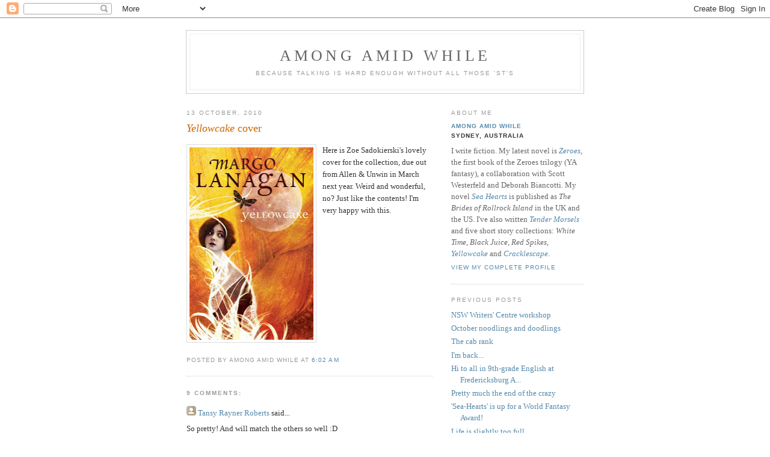

--- FILE ---
content_type: text/html; charset=UTF-8
request_url: https://amongamidwhile.blogspot.com/2010/10/yellowcake-cover.html
body_size: 6882
content:
<!DOCTYPE html PUBLIC "-//W3C//DTD XHTML 1.0 Strict//EN" "http://www.w3.org/TR/xhtml1/DTD/xhtml1-strict.dtd">

<html xmlns="http://www.w3.org/1999/xhtml" xml:lang="en" lang="en">
<head>
  <title>Among Amid While: <i>Yellowcake</i> cover</title>

  <script type="text/javascript">(function() { (function(){function b(g){this.t={};this.tick=function(h,m,f){var n=f!=void 0?f:(new Date).getTime();this.t[h]=[n,m];if(f==void 0)try{window.console.timeStamp("CSI/"+h)}catch(q){}};this.getStartTickTime=function(){return this.t.start[0]};this.tick("start",null,g)}var a;if(window.performance)var e=(a=window.performance.timing)&&a.responseStart;var p=e>0?new b(e):new b;window.jstiming={Timer:b,load:p};if(a){var c=a.navigationStart;c>0&&e>=c&&(window.jstiming.srt=e-c)}if(a){var d=window.jstiming.load;
c>0&&e>=c&&(d.tick("_wtsrt",void 0,c),d.tick("wtsrt_","_wtsrt",e),d.tick("tbsd_","wtsrt_"))}try{a=null,window.chrome&&window.chrome.csi&&(a=Math.floor(window.chrome.csi().pageT),d&&c>0&&(d.tick("_tbnd",void 0,window.chrome.csi().startE),d.tick("tbnd_","_tbnd",c))),a==null&&window.gtbExternal&&(a=window.gtbExternal.pageT()),a==null&&window.external&&(a=window.external.pageT,d&&c>0&&(d.tick("_tbnd",void 0,window.external.startE),d.tick("tbnd_","_tbnd",c))),a&&(window.jstiming.pt=a)}catch(g){}})();window.tickAboveFold=function(b){var a=0;if(b.offsetParent){do a+=b.offsetTop;while(b=b.offsetParent)}b=a;b<=750&&window.jstiming.load.tick("aft")};var k=!1;function l(){k||(k=!0,window.jstiming.load.tick("firstScrollTime"))}window.addEventListener?window.addEventListener("scroll",l,!1):window.attachEvent("onscroll",l);
 })();</script><script type="text/javascript">function a(){var b=window.location.href,c=b.split("?");switch(c.length){case 1:return b+"?m=1";case 2:return c[1].search("(^|&)m=")>=0?null:b+"&m=1";default:return null}}var d=navigator.userAgent;if(d.indexOf("Mobile")!=-1&&d.indexOf("WebKit")!=-1&&d.indexOf("iPad")==-1||d.indexOf("Opera Mini")!=-1||d.indexOf("IEMobile")!=-1){var e=a();e&&window.location.replace(e)};
</script><meta http-equiv="Content-Type" content="text/html; charset=UTF-8" />
<meta name="generator" content="Blogger" />
<link rel="icon" type="image/vnd.microsoft.icon" href="https://www.blogger.com/favicon.ico"/>
<link rel="alternate" type="application/atom+xml" title="Among Amid While - Atom" href="https://amongamidwhile.blogspot.com/feeds/posts/default" />
<link rel="alternate" type="application/rss+xml" title="Among Amid While - RSS" href="https://amongamidwhile.blogspot.com/feeds/posts/default?alt=rss" />
<link rel="service.post" type="application/atom+xml" title="Among Amid While - Atom" href="https://www.blogger.com/feeds/14614938/posts/default" />
<link rel="alternate" type="application/atom+xml" title="Among Amid While - Atom" href="https://amongamidwhile.blogspot.com/feeds/3741173212245439304/comments/default" />
<link rel="stylesheet" type="text/css" href="https://www.blogger.com/static/v1/v-css/1601750677-blog_controls.css"/>
<link rel="stylesheet" type="text/css" href="https://www.blogger.com/dyn-css/authorization.css?targetBlogID=14614938&zx=5445c432-b526-45de-9f27-686176f1abe4"/>


  <style type="text/css">
/*
-----------------------------------------------
Blogger Template Style
Name:     Minima
Designer: Douglas Bowman
URL:      www.stopdesign.com
Date:     26 Feb 2004
----------------------------------------------- */


body {
  background:#fff;
  margin:0;
  padding:40px 20px;
  font:x-small Georgia,Serif;
  text-align:center;
  color:#333;
  font-size/* */:/**/small;
  font-size: /**/small;
  }
a:link {
  color:#58a;
  text-decoration:none;
  }
a:visited {
  color:#969;
  text-decoration:none;
  }
a:hover {
  color:#c60;
  text-decoration:underline;
  }
a img {
  border-width:0;
  }


/* Header
----------------------------------------------- */
#header {
  width:660px;
  margin:0 auto 10px;
  border:1px solid #ccc;
  }
#blog-title {
  margin:5px 5px 0;
  padding:20px 20px .25em;
  border:1px solid #eee;
  border-width:1px 1px 0;
  font-size:200%;
  line-height:1.2em;
  font-weight:normal;
  color:#666;
  text-transform:uppercase;
  letter-spacing:.2em;
  }
#blog-title a {
  color:#666;
  text-decoration:none;
  }
#blog-title a:hover {
  color:#c60;
  }
#description {
  margin:0 5px 5px;
  padding:0 20px 20px;
  border:1px solid #eee;
  border-width:0 1px 1px;
  max-width:700px;
  font:78%/1.4em "Trebuchet MS",Trebuchet,Arial,Verdana,Sans-serif;
  text-transform:uppercase;
  letter-spacing:.2em;
  color:#999;
  }


/* Content
----------------------------------------------- */
#content {
  width:660px;
  margin:0 auto;
  padding:0;
  text-align:left;
  }
#main {
  width:410px;
  float:left;
  }
#sidebar {
  width:220px;
  float:right;
  }


/* Headings
----------------------------------------------- */
h2 {
  margin:1.5em 0 .75em;
  font:78%/1.4em "Trebuchet MS",Trebuchet,Arial,Verdana,Sans-serif;
  text-transform:uppercase;
  letter-spacing:.2em;
  color:#999;
  }


/* Posts
----------------------------------------------- */
.date-header {
  margin:1.5em 0 .5em;
  }
.post {
  margin:.5em 0 1.5em;
  border-bottom:1px dotted #ccc;
  padding-bottom:1.5em;
  }
.post-title {
  margin:.25em 0 0;
  padding:0 0 4px;
  font-size:140%;
  font-weight:normal;
  line-height:1.4em;
  color:#c60;
  }
.post-title a, .post-title a:visited, .post-title strong {
  display:block;
  text-decoration:none;
  color:#c60;
  font-weight:normal;
  }
.post-title strong, .post-title a:hover {
  color:#333;
  }
.post div {
  margin:0 0 .75em;
  line-height:1.6em;
  }
p.post-footer {
  margin:-.25em 0 0;
  color:#ccc;
  }
.post-footer em, .comment-link {
  font:78%/1.4em "Trebuchet MS",Trebuchet,Arial,Verdana,Sans-serif;
  text-transform:uppercase;
  letter-spacing:.1em;
  }
.post-footer em {
  font-style:normal;
  color:#999;
  margin-right:.6em;
  }
.comment-link {
  margin-left:.6em;
  }
.post img {
  padding:4px;
  border:1px solid #ddd;
  }
.post blockquote {
  margin:1em 20px;
  }
.post blockquote p {
  margin:.75em 0;
  }


/* Comments
----------------------------------------------- */
#comments h4 {
  margin:1em 0;
  font:bold 78%/1.6em "Trebuchet MS",Trebuchet,Arial,Verdana,Sans-serif;
  text-transform:uppercase;
  letter-spacing:.2em;
  color:#999;
  }
#comments h4 strong {
  font-size:130%;
  }
#comments-block {
  margin:1em 0 1.5em;
  line-height:1.6em;
  }
#comments-block dt {
  margin:.5em 0;
  }
#comments-block dd {
  margin:.25em 0 0;
  }
#comments-block dd.comment-timestamp {
  margin:-.25em 0 2em;
  font:78%/1.4em "Trebuchet MS",Trebuchet,Arial,Verdana,Sans-serif;
  text-transform:uppercase;
  letter-spacing:.1em;
  }
#comments-block dd p {
  margin:0 0 .75em;
  }
.deleted-comment {
  font-style:italic;
  color:gray;
  }


/* Sidebar Content
----------------------------------------------- */
#sidebar ul {
  margin:0 0 1.5em;
  padding:0 0 1.5em;
  border-bottom:1px dotted #ccc;
  list-style:none;
  }
#sidebar li {
  margin:0;
  padding:0 0 .25em 15px;
  text-indent:-15px;
  line-height:1.5em;
  }
#sidebar p {
  color:#666;
  line-height:1.5em;
  }


/* Profile
----------------------------------------------- */
#profile-container {
  margin:0 0 1.5em;
  border-bottom:1px dotted #ccc;
  padding-bottom:1.5em;
  }
.profile-datablock {
  margin:.5em 0 .5em;
  }
.profile-img {
  display:inline;
  }
.profile-img img {
  float:left;
  padding:4px;
  border:1px solid #ddd;
  margin:0 8px 3px 0;
  }
.profile-data {
  margin:0;
  font:bold 78%/1.6em "Trebuchet MS",Trebuchet,Arial,Verdana,Sans-serif;
  text-transform:uppercase;
  letter-spacing:.1em;
  }
.profile-data strong {
  display:none;
  }
.profile-textblock {
  margin:0 0 .5em;
  }
.profile-link {
  margin:0;
  font:78%/1.4em "Trebuchet MS",Trebuchet,Arial,Verdana,Sans-serif;
  text-transform:uppercase;
  letter-spacing:.1em;
  }


/* Footer
----------------------------------------------- */
#footer {
  width:660px;
  clear:both;
  margin:0 auto;
  }
#footer hr {
  display:none;
  }
#footer p {
  margin:0;
  padding-top:15px;
  font:78%/1.6em "Trebuchet MS",Trebuchet,Verdana,Sans-serif;
  text-transform:uppercase;
  letter-spacing:.1em;
  }
  </style>

<meta name='google-adsense-platform-account' content='ca-host-pub-1556223355139109'/>
<meta name='google-adsense-platform-domain' content='blogspot.com'/>
<!-- --><style type="text/css">@import url(//www.blogger.com/static/v1/v-css/navbar/3334278262-classic.css);
div.b-mobile {display:none;}
</style>

</head>

<body><script type="text/javascript">
    function setAttributeOnload(object, attribute, val) {
      if(window.addEventListener) {
        window.addEventListener('load',
          function(){ object[attribute] = val; }, false);
      } else {
        window.attachEvent('onload', function(){ object[attribute] = val; });
      }
    }
  </script>
<div id="navbar-iframe-container"></div>
<script type="text/javascript" src="https://apis.google.com/js/platform.js"></script>
<script type="text/javascript">
      gapi.load("gapi.iframes:gapi.iframes.style.bubble", function() {
        if (gapi.iframes && gapi.iframes.getContext) {
          gapi.iframes.getContext().openChild({
              url: 'https://www.blogger.com/navbar/14614938?origin\x3dhttps://amongamidwhile.blogspot.com',
              where: document.getElementById("navbar-iframe-container"),
              id: "navbar-iframe"
          });
        }
      });
    </script>

<div id="header">

  <h1 id="blog-title">
    <a href="http://amongamidwhile.blogspot.com/">
	Among Amid While
	</a>
  </h1>
  <p id="description">Because talking is hard enough
without all those 'st's</p>

</div>

<!-- Begin #content -->
<div id="content">


<!-- Begin #main -->
<div id="main"><div id="main2">



    
  <h2 class="date-header">13 October, 2010</h2>
  

  
     
  <!-- Begin .post -->
  <div class="post"><a name="3741173212245439304"></a>
         
    <h3 class="post-title">
	 
	 <i>Yellowcake</i> cover
	 
    </h3>
    

	         <div class="post-body">
	<div>
      <div style="clear:both;"></div><a onblur="try {parent.deselectBloggerImageGracefully();} catch(e) {}" href="https://blogger.googleusercontent.com/img/b/R29vZ2xl/AVvXsEhAzEovDXIyPVYR555ig2JFwoDgYCBBU81XfbGKYSF2-yeER4Bo7LCjd8RKkPHSkL5vil-oj8JXkji-5w2sX8L45P6-UuYSSPlGKOeSKyTo_5CAKHBEmoyqXp_SmkG_dt2Xvcctgw/s1600/Yellowcake+cover.jpg"><img style="float:left; margin:0 10px 10px 0;cursor:pointer; cursor:hand;width: 206px; height: 320px;" src="https://blogger.googleusercontent.com/img/b/R29vZ2xl/AVvXsEhAzEovDXIyPVYR555ig2JFwoDgYCBBU81XfbGKYSF2-yeER4Bo7LCjd8RKkPHSkL5vil-oj8JXkji-5w2sX8L45P6-UuYSSPlGKOeSKyTo_5CAKHBEmoyqXp_SmkG_dt2Xvcctgw/s320/Yellowcake+cover.jpg" border="0" alt=""id="BLOGGER_PHOTO_ID_5527237388847812226" /></a>Here is Zoe Sadokierski's lovely cover for the collection, due out from Allen & Unwin in March next year. Weird and wonderful, no? Just like the contents! I'm very happy with this.<div style="clear:both; padding-bottom:0.25em"></div>
    </div>
    </div>
    
    <p class="post-footer">
      <em>posted by Among Amid While at <a href="http://amongamidwhile.blogspot.com/2010/10/yellowcake-cover.html" title="permanent link">6:02 am</a></em>
        <span class="item-control blog-admin pid-1005800112"><a style="border:none;" href="https://www.blogger.com/post-edit.g?blogID=14614938&postID=3741173212245439304&from=pencil" title="Edit Post"><img class="icon-action" alt="" src="https://resources.blogblog.com/img/icon18_edit_allbkg.gif" height="18" width="18"></a></span>
    </p>
  
  </div>
  <!-- End .post -->
  
  
  
  <!-- Begin #comments -->
 
  <div id="comments">

	<a name="comments"></a>
        <h4>9 Comments:</h4>
        <dl id="comments-block">
      
      <dt class="comment-poster" id="c6367714540732442162"><a name="c6367714540732442162"></a>
        <span style="line-height:16px" class="comment-icon anon-comment-icon"><img src="https://resources.blogblog.com/img/anon16-rounded.gif" alt="Anonymous" style="display:inline;" /></span>&nbsp;<a href="http://tansyrr.com" rel="nofollow">Tansy Rayner Roberts</a> said...
      </dt>
      <dd class="comment-body">

        <p>So pretty!  And will match the others so well :D</p>
      </dd>
      <dd class="comment-timestamp"><a href="#6367714540732442162" title="comment permalink">13 October, 2010 07:08</a>
	  <span class="item-control blog-admin pid-1903320468"><a style="border:none;" href="https://www.blogger.com/comment/delete/14614938/6367714540732442162" title="Delete Comment" ><span class="delete-comment-icon">&nbsp;</span></a></span>
	  </dd>
      
      <dt class="comment-poster" id="c9040271994396295498"><a name="c9040271994396295498"></a>
        <span style="line-height:16px" class="comment-icon blogger-comment-icon"><img src="https://resources.blogblog.com/img/b16-rounded.gif" alt="Blogger" style="display:inline;" /></span>&nbsp;<a href="https://www.blogger.com/profile/17956453252195293843" rel="nofollow">Penni Russon</a> said...
      </dt>
      <dd class="comment-body">

        <p>Ooh, I like Nostalgia Lady. Very melancholy and spooky.</p>
      </dd>
      <dd class="comment-timestamp"><a href="#9040271994396295498" title="comment permalink">13 October, 2010 10:05</a>
	  <span class="item-control blog-admin pid-2124890461"><a style="border:none;" href="https://www.blogger.com/comment/delete/14614938/9040271994396295498" title="Delete Comment" ><span class="delete-comment-icon">&nbsp;</span></a></span>
	  </dd>
      
      <dt class="comment-poster" id="c7677314282511335717"><a name="c7677314282511335717"></a>
        <span style="line-height:16px" class="comment-icon blogger-comment-icon"><img src="https://resources.blogblog.com/img/b16-rounded.gif" alt="Blogger" style="display:inline;" /></span>&nbsp;<a href="https://www.blogger.com/profile/02755512695247350304" rel="nofollow">Cat Sparks</a> said...
      </dt>
      <dd class="comment-body">

        <p>but does it have a happy ending? Huh? Huh?</p>
      </dd>
      <dd class="comment-timestamp"><a href="#7677314282511335717" title="comment permalink">13 October, 2010 10:56</a>
	  <span class="item-control blog-admin pid-1234999892"><a style="border:none;" href="https://www.blogger.com/comment/delete/14614938/7677314282511335717" title="Delete Comment" ><span class="delete-comment-icon">&nbsp;</span></a></span>
	  </dd>
      
      <dt class="comment-poster" id="c7554806083822273397"><a name="c7554806083822273397"></a>
        <span style="line-height:16px" class="comment-icon blogger-comment-icon"><img src="https://resources.blogblog.com/img/b16-rounded.gif" alt="Blogger" style="display:inline;" /></span>&nbsp;<a href="https://www.blogger.com/profile/10867848534156541690" rel="nofollow">Astrid</a> said...
      </dt>
      <dd class="comment-body">

        <p>Aw that is darn pretty. I can&#39;t wait until it&#39;s out :)</p>
      </dd>
      <dd class="comment-timestamp"><a href="#7554806083822273397" title="comment permalink">13 October, 2010 11:12</a>
	  <span class="item-control blog-admin pid-664766723"><a style="border:none;" href="https://www.blogger.com/comment/delete/14614938/7554806083822273397" title="Delete Comment" ><span class="delete-comment-icon">&nbsp;</span></a></span>
	  </dd>
      
      <dt class="comment-poster" id="c6946819497708325034"><a name="c6946819497708325034"></a>
        <span style="line-height:16px" class="comment-icon blogger-comment-icon"><img src="https://resources.blogblog.com/img/b16-rounded.gif" alt="Blogger" style="display:inline;" /></span>&nbsp;<a href="https://www.blogger.com/profile/02904936537950038300" rel="nofollow">Among Amid While</a> said...
      </dt>
      <dd class="comment-body">

        <p>Yes, Tansy, crying out for a boxed set isn&#39;t it? :)<br /><br />Penni: She is a bit of a cutey. Something terrible is clearly going to happen to her.<br /><br />Cat: They&#39;re short stories. Some of them have happy endings, and some of them don&#39;t.<br /><br />Astrid: Thanks! Not long now.</p>
      </dd>
      <dd class="comment-timestamp"><a href="#6946819497708325034" title="comment permalink">13 October, 2010 11:48</a>
	  <span class="item-control blog-admin pid-1005800112"><a style="border:none;" href="https://www.blogger.com/comment/delete/14614938/6946819497708325034" title="Delete Comment" ><span class="delete-comment-icon">&nbsp;</span></a></span>
	  </dd>
      
      <dt class="comment-poster" id="c847331042909409286"><a name="c847331042909409286"></a>
        <span style="line-height:16px" class="comment-icon blogger-comment-icon"><img src="https://resources.blogblog.com/img/b16-rounded.gif" alt="Blogger" style="display:inline;" /></span>&nbsp;<a href="https://www.blogger.com/profile/17007151733189139559" rel="nofollow">Erin</a> said...
      </dt>
      <dd class="comment-body">

        <p>Gorgeous cover! I&#39;m so looking forward to reading this.</p>
      </dd>
      <dd class="comment-timestamp"><a href="#847331042909409286" title="comment permalink">14 October, 2010 04:22</a>
	  <span class="item-control blog-admin pid-513624740"><a style="border:none;" href="https://www.blogger.com/comment/delete/14614938/847331042909409286" title="Delete Comment" ><span class="delete-comment-icon">&nbsp;</span></a></span>
	  </dd>
      
      <dt class="comment-poster" id="c2887548419935610857"><a name="c2887548419935610857"></a>
        <span style="line-height:16px" class="comment-icon anon-comment-icon"><img src="https://resources.blogblog.com/img/anon16-rounded.gif" alt="Anonymous" style="display:inline;" /></span>&nbsp;<span class="anon-comment-author">Anonymous</span> said...
      </dt>
      <dd class="comment-body">

        <p>Bootiful!<br />MDP</p>
      </dd>
      <dd class="comment-timestamp"><a href="#2887548419935610857" title="comment permalink">14 October, 2010 21:45</a>
	  <span class="item-control blog-admin pid-1903320468"><a style="border:none;" href="https://www.blogger.com/comment/delete/14614938/2887548419935610857" title="Delete Comment" ><span class="delete-comment-icon">&nbsp;</span></a></span>
	  </dd>
      
      <dt class="comment-poster" id="c8771860855173491294"><a name="c8771860855173491294"></a>
        <span style="line-height:16px" class="comment-icon blogger-comment-icon"><img src="https://resources.blogblog.com/img/b16-rounded.gif" alt="Blogger" style="display:inline;" /></span>&nbsp;<a href="https://www.blogger.com/profile/03306115934300068426" rel="nofollow">The Scarlet Tree</a> said...
      </dt>
      <dd class="comment-body">

        <p>I really like it!</p>
      </dd>
      <dd class="comment-timestamp"><a href="#8771860855173491294" title="comment permalink">04 November, 2010 07:44</a>
	  <span class="item-control blog-admin pid-759831602"><a style="border:none;" href="https://www.blogger.com/comment/delete/14614938/8771860855173491294" title="Delete Comment" ><span class="delete-comment-icon">&nbsp;</span></a></span>
	  </dd>
      
      <dt class="comment-poster" id="c1157406706655511233"><a name="c1157406706655511233"></a>
        <span style="line-height:16px" class="comment-icon anon-comment-icon"><img src="https://resources.blogblog.com/img/anon16-rounded.gif" alt="Anonymous" style="display:inline;" /></span>&nbsp;<a href="https://postagens1d1d.blogspot.com/" rel="nofollow">imanigar nunca Ã© demais</a> said...
      </dt>
      <dd class="comment-body">

        <p>Great blog, I enjoyed reading it. </p>
      </dd>
      <dd class="comment-timestamp"><a href="#1157406706655511233" title="comment permalink">25 August, 2023 14:22</a>
	  <span class="item-control blog-admin pid-1903320468"><a style="border:none;" href="https://www.blogger.com/comment/delete/14614938/1157406706655511233" title="Delete Comment" ><span class="delete-comment-icon">&nbsp;</span></a></span>
	  </dd>
      
    </dl>
		<p class="comment-timestamp">

    <a class="comment-link" href="https://www.blogger.com/comment/fullpage/post/14614938/3741173212245439304" onclick="window.open(this.href, 'bloggerPopup', 'toolbar=0,scrollbars=1,location=0,statusbar=1,menubar=0,resizable=1,width=400,height=450');return false;">Post a Comment</a>
    </p>
    
		<p class="comment-timestamp">
	<a href="http://amongamidwhile.blogspot.com/">&lt;&lt; Home</a>
    </p>
    </div>



  <!-- End #comments -->


</div></div>
<!-- End #main -->







<!-- Begin #sidebar -->
<div id="sidebar"><div id="sidebar2">
  
  
  <!-- Begin #profile-container -->

   <div id="profile-container"><h2 class="sidebar-title">About Me</h2>
<dl class="profile-datablock">
<dd class="profile-data"><strong>Name:</strong> <a rel="author" href="https://www.blogger.com/profile/02904936537950038300"> Among Amid While </a></dd>
<dd class="profile-data"><strong>Location:</strong>  Sydney, Australia </dd></dl>
<p class="profile-textblock">I write fiction. My latest novel is <i><a href="https://www.allenandunwin.com/browse/books/childrens/young-adult-fiction/Zeroes-Scott-Westerfeld-Margo-Lanagan-and-Deborah-Biancotti-9781925266955">Zeroes</a></i>, the first book of the Zeroes trilogy (YA fantasy), a collaboration with Scott Westerfeld and Deborah Biancotti. My novel <a href="http://www.allenandunwin.com/default.aspx?page=94&amp;book=9781742375052"><i>Sea Hearts</i></a> is published as <i>The Brides of Rollrock Island</i> in the UK and the US. I&#39;ve also written <a href="http://tinyurl.com/27zaojg"><i>Tender Morsels</i></a> and five short story collections: <i>White Time</i>, <i>Black Juice</i>, <i>Red Spikes</i>, <a href="http://www.allenandunwin.com/default.aspx?page=94&amp;book=9781742374789"><i>Yellowcake</i></a> and <a href="http://www.twelfthplanetpress.com/store-items/cracklescape"><i>Cracklescape</i></a>.</p>
<p class="profile-link"><a rel="author" href="https://www.blogger.com/profile/02904936537950038300">View my complete profile</a></p></div>
   
  <!-- End #profile -->

  
  <h2 class="sidebar-title">Previous Posts</h2>
    <ul id="recently">
    
        <li><a href="http://amongamidwhile.blogspot.com/2010/10/nsw-writers-centre-workshop.html">NSW Writers&#39; Centre workshop</a></li>
     
        <li><a href="http://amongamidwhile.blogspot.com/2010/10/october-noodlings-and-doodlings.html">October noodlings and doodlings</a></li>
     
        <li><a href="http://amongamidwhile.blogspot.com/2010/09/cab-rank.html">The cab rank</a></li>
     
        <li><a href="http://amongamidwhile.blogspot.com/2010/09/im-back.html">I&#39;m back...</a></li>
     
        <li><a href="http://amongamidwhile.blogspot.com/2010/09/hi-to-all-in-9th-grade-english-at.html">Hi to all in 9th-grade English at Fredericksburg A...</a></li>
     
        <li><a href="http://amongamidwhile.blogspot.com/2010/09/pretty-much-end-of-crazy.html">Pretty much the end of the crazy</a></li>
     
        <li><a href="http://amongamidwhile.blogspot.com/2010/08/sea-hearts-is-up-for-world-fantasy.html">&#39;Sea-Hearts&#39; is up for a World Fantasy Award!</a></li>
     
        <li><a href="http://amongamidwhile.blogspot.com/2010/08/life-is-slightly-too-full.html">Life is slightly too full...</a></li>
     
        <li><a href="http://amongamidwhile.blogspot.com/2010/08/good-long-weekend.html">A good (long) weekend</a></li>
     
        <li><a href="http://amongamidwhile.blogspot.com/2010/07/clarion-west-2011lets-write.html">Clarion West 2011&mdash;let&#39;s write!</a></li>
     
  </ul>
    

      <p id="powered-by"><a href="//www.blogger.com"><img src="https://lh3.googleusercontent.com/blogger_img_proxy/AEn0k_uNTDDVOh93Wv_GDtD_xV6MyayRoNSbMtOZ0nKANYTlL81gepDARIV2j3eNGWj78DgF-tGJOfIgz1dUDSNmI5lkOgJQub2DpeBLGxofPloy=s0-d" alt="Powered by Blogger"></a></p>
  
  <!--
  <p>This is a paragraph of text that could go in the sidebar.</p>
  -->
  


</div></div>
<!-- End #sidebar -->


</div>
<!-- End #content -->



<!-- Begin #footer -->
<div id="footer"><hr />
  <p><!-- Start of StatCounter Code -->
<script type="text/javascript">
var sc_project=2729299; 
var sc_invisible=0; 
var sc_partition=27; 
var sc_security="94857c10"; 
</script>

<script type="text/javascript" src="//www.statcounter.com/counter/counter_xhtml.js"></script><noscript><div class="statcounter"><a class="statcounter" href="http://www.statcounter.com/"><img class="statcounter" src="https://lh3.googleusercontent.com/blogger_img_proxy/AEn0k_tVrRSwwVl6lK6ESaQ4M-KKOraegnSMTNpYG7l8c0QOROkVv0u6rFOlZE950ZPzwaQvIomi1ZOboXmwe2AZJVK8A4Th9Zn_m8YOd6_IyAZngpkenPC3Op_khSYaxsl8uW-OYCVLQrWUq7GcNbb74wITz6LQB4HUP5DZKXCFoZDZwpY=s0-d" alt="website stats"></a></div></noscript>
<!-- End of StatCounter Code -->&nbsp;</p>

</div>
<!-- End #footer -->



</body>
</html>